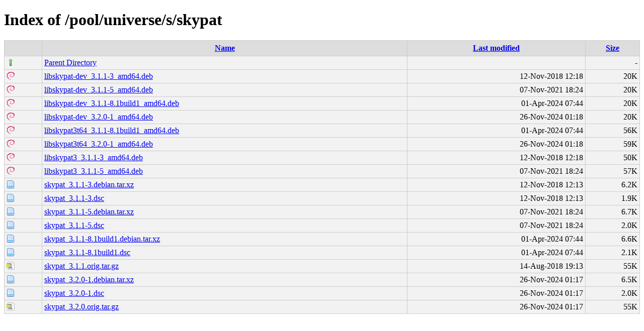

--- FILE ---
content_type: text/html;charset=UTF-8
request_url: http://ubuntu.grn.es/pool/universe/s/skypat/
body_size: 4783
content:
<!DOCTYPE html PUBLIC "-//W3C//DTD XHTML 1.0 Transitional//EN"
"http://www.w3.org/TR/xhtml1/DTD/xhtml1-transitional.dtd">
<html xmlns="http://www.w3.org/1999/xhtml">
 <head>
  <title>Index of /pool/universe/s/skypat</title>
  <link rel="stylesheet" href="/css/style.css" type="text/css" />
 </head>
 <body>
<h1>Index of /pool/universe/s/skypat</h1>
<table><tr><th><img src="/icons/blank.png" alt="[ICO]" /></th><th><a href="?C=N;O=D">Name</a></th><th><a href="?C=M;O=A">Last modified</a></th><th><a href="?C=S;O=A">Size</a></th></tr><tr><td valign="top"><img src="/icons/arrow_up.png" alt="[DIR]" /></td><td><a href="/pool/universe/s/">Parent Directory</a></td><td>&nbsp;</td><td align="right">  - </td></tr>
<tr><td valign="top"><img src="/icons/debian.png" alt="[   ]" /></td><td><a href="libskypat-dev_3.1.1-3_amd64.deb">libskypat-dev_3.1.1-3_amd64.deb</a></td><td align="right">12-Nov-2018 12:18  </td><td align="right"> 20K</td></tr>
<tr><td valign="top"><img src="/icons/debian.png" alt="[   ]" /></td><td><a href="libskypat-dev_3.1.1-5_amd64.deb">libskypat-dev_3.1.1-5_amd64.deb</a></td><td align="right">07-Nov-2021 18:24  </td><td align="right"> 20K</td></tr>
<tr><td valign="top"><img src="/icons/debian.png" alt="[   ]" /></td><td><a href="libskypat-dev_3.1.1-8.1build1_amd64.deb">libskypat-dev_3.1.1-8.1build1_amd64.deb</a></td><td align="right">01-Apr-2024 07:44  </td><td align="right"> 20K</td></tr>
<tr><td valign="top"><img src="/icons/debian.png" alt="[   ]" /></td><td><a href="libskypat-dev_3.2.0-1_amd64.deb">libskypat-dev_3.2.0-1_amd64.deb</a></td><td align="right">26-Nov-2024 01:18  </td><td align="right"> 20K</td></tr>
<tr><td valign="top"><img src="/icons/debian.png" alt="[   ]" /></td><td><a href="libskypat3t64_3.1.1-8.1build1_amd64.deb">libskypat3t64_3.1.1-8.1build1_amd64.deb</a></td><td align="right">01-Apr-2024 07:44  </td><td align="right"> 56K</td></tr>
<tr><td valign="top"><img src="/icons/debian.png" alt="[   ]" /></td><td><a href="libskypat3t64_3.2.0-1_amd64.deb">libskypat3t64_3.2.0-1_amd64.deb</a></td><td align="right">26-Nov-2024 01:18  </td><td align="right"> 59K</td></tr>
<tr><td valign="top"><img src="/icons/debian.png" alt="[   ]" /></td><td><a href="libskypat3_3.1.1-3_amd64.deb">libskypat3_3.1.1-3_amd64.deb</a></td><td align="right">12-Nov-2018 12:18  </td><td align="right"> 50K</td></tr>
<tr><td valign="top"><img src="/icons/debian.png" alt="[   ]" /></td><td><a href="libskypat3_3.1.1-5_amd64.deb">libskypat3_3.1.1-5_amd64.deb</a></td><td align="right">07-Nov-2021 18:24  </td><td align="right"> 57K</td></tr>
<tr><td valign="top"><img src="/icons/page.png" alt="[   ]" /></td><td><a href="skypat_3.1.1-3.debian.tar.xz">skypat_3.1.1-3.debian.tar.xz</a></td><td align="right">12-Nov-2018 12:13  </td><td align="right">6.2K</td></tr>
<tr><td valign="top"><img src="/icons/page.png" alt="[   ]" /></td><td><a href="skypat_3.1.1-3.dsc">skypat_3.1.1-3.dsc</a></td><td align="right">12-Nov-2018 12:13  </td><td align="right">1.9K</td></tr>
<tr><td valign="top"><img src="/icons/page.png" alt="[   ]" /></td><td><a href="skypat_3.1.1-5.debian.tar.xz">skypat_3.1.1-5.debian.tar.xz</a></td><td align="right">07-Nov-2021 18:24  </td><td align="right">6.7K</td></tr>
<tr><td valign="top"><img src="/icons/page.png" alt="[   ]" /></td><td><a href="skypat_3.1.1-5.dsc">skypat_3.1.1-5.dsc</a></td><td align="right">07-Nov-2021 18:24  </td><td align="right">2.0K</td></tr>
<tr><td valign="top"><img src="/icons/page.png" alt="[   ]" /></td><td><a href="skypat_3.1.1-8.1build1.debian.tar.xz">skypat_3.1.1-8.1build1.debian.tar.xz</a></td><td align="right">01-Apr-2024 07:44  </td><td align="right">6.6K</td></tr>
<tr><td valign="top"><img src="/icons/page.png" alt="[   ]" /></td><td><a href="skypat_3.1.1-8.1build1.dsc">skypat_3.1.1-8.1build1.dsc</a></td><td align="right">01-Apr-2024 07:44  </td><td align="right">2.1K</td></tr>
<tr><td valign="top"><img src="/icons/page_white_compressed.png" alt="[   ]" /></td><td><a href="skypat_3.1.1.orig.tar.gz">skypat_3.1.1.orig.tar.gz</a></td><td align="right">14-Aug-2018 19:13  </td><td align="right"> 55K</td></tr>
<tr><td valign="top"><img src="/icons/page.png" alt="[   ]" /></td><td><a href="skypat_3.2.0-1.debian.tar.xz">skypat_3.2.0-1.debian.tar.xz</a></td><td align="right">26-Nov-2024 01:17  </td><td align="right">6.5K</td></tr>
<tr><td valign="top"><img src="/icons/page.png" alt="[   ]" /></td><td><a href="skypat_3.2.0-1.dsc">skypat_3.2.0-1.dsc</a></td><td align="right">26-Nov-2024 01:17  </td><td align="right">2.0K</td></tr>
<tr><td valign="top"><img src="/icons/page_white_compressed.png" alt="[   ]" /></td><td><a href="skypat_3.2.0.orig.tar.gz">skypat_3.2.0.orig.tar.gz</a></td><td align="right">26-Nov-2024 01:17  </td><td align="right"> 55K</td></tr>
</table>
</body></html>
